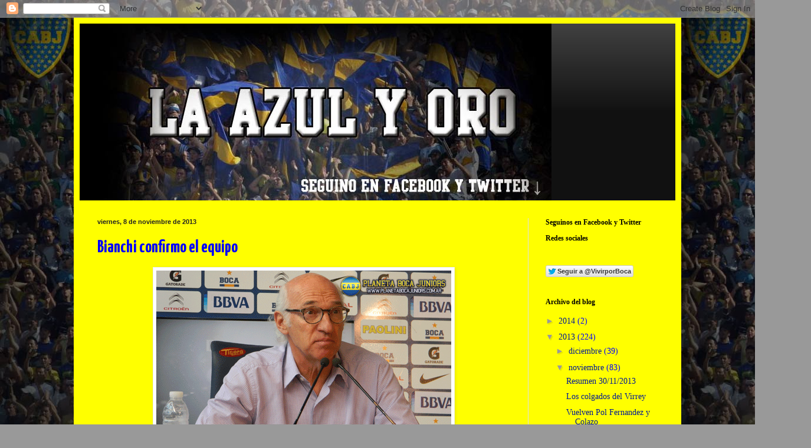

--- FILE ---
content_type: text/html; charset=UTF-8
request_url: http://elamorporlaazulyoro.blogspot.com/2013/11/bianchi-confirmo-el-equipo.html
body_size: 15701
content:
<!DOCTYPE html>
<html class='v2' dir='ltr' xmlns='http://www.w3.org/1999/xhtml' xmlns:b='http://www.google.com/2005/gml/b' xmlns:data='http://www.google.com/2005/gml/data' xmlns:expr='http://www.google.com/2005/gml/expr'>
<head>
<link href='https://www.blogger.com/static/v1/widgets/335934321-css_bundle_v2.css' rel='stylesheet' type='text/css'/>
<meta content='ygGWpafdmn2Ah5lTTu9RneZR_HhMvF_wAGNRP9OR6eo' name='google-site-verification'/>
<meta content='width=1100' name='viewport'/>
<meta content='text/html; charset=UTF-8' http-equiv='Content-Type'/>
<meta content='blogger' name='generator'/>
<link href='http://elamorporlaazulyoro.blogspot.com/favicon.ico' rel='icon' type='image/x-icon'/>
<link href='http://elamorporlaazulyoro.blogspot.com/2013/11/bianchi-confirmo-el-equipo.html' rel='canonical'/>
<link rel="alternate" type="application/atom+xml" title="Mundo Boca - Atom" href="http://elamorporlaazulyoro.blogspot.com/feeds/posts/default" />
<link rel="alternate" type="application/rss+xml" title="Mundo Boca - RSS" href="http://elamorporlaazulyoro.blogspot.com/feeds/posts/default?alt=rss" />
<link rel="service.post" type="application/atom+xml" title="Mundo Boca - Atom" href="https://www.blogger.com/feeds/3116164344544202955/posts/default" />

<link rel="alternate" type="application/atom+xml" title="Mundo Boca - Atom" href="http://elamorporlaazulyoro.blogspot.com/feeds/5752699857871644358/comments/default" />
<!--Can't find substitution for tag [blog.ieCssRetrofitLinks]-->
<link href='https://blogger.googleusercontent.com/img/b/R29vZ2xl/AVvXsEje51XYjXJH3-cjkLuXZajdzp9sXrIesv5uMlPnHPrB9mbQa7RhOpwG7OeQCc4zSuiVeULmBrNmQd30ulDqTr1IMzxAIt6GTMJC2yOdblZSi6EcvxdbhFEdPbpfpuEMxqunqTZe3IoW7Etn/s640/bianchi-confe.gif' rel='image_src'/>
<meta content='http://elamorporlaazulyoro.blogspot.com/2013/11/bianchi-confirmo-el-equipo.html' property='og:url'/>
<meta content='Bianchi confirmo el equipo' property='og:title'/>
<meta content='  El entrenador confirmó los once titulares que recibirán a Tigre y aseguró que están obligados a ganar: “Tenemos que sumar tres puntos y de...' property='og:description'/>
<meta content='https://blogger.googleusercontent.com/img/b/R29vZ2xl/AVvXsEje51XYjXJH3-cjkLuXZajdzp9sXrIesv5uMlPnHPrB9mbQa7RhOpwG7OeQCc4zSuiVeULmBrNmQd30ulDqTr1IMzxAIt6GTMJC2yOdblZSi6EcvxdbhFEdPbpfpuEMxqunqTZe3IoW7Etn/w1200-h630-p-k-no-nu/bianchi-confe.gif' property='og:image'/>
<title>Mundo Boca: Bianchi confirmo el equipo</title>
<style type='text/css'>@font-face{font-family:'Yanone Kaffeesatz';font-style:normal;font-weight:700;font-display:swap;src:url(//fonts.gstatic.com/s/yanonekaffeesatz/v32/3y9I6aknfjLm_3lMKjiMgmUUYBs04aUXNxt9gW2LIftoEdKZemGKKHD0VTtItvI.woff2)format('woff2');unicode-range:U+0460-052F,U+1C80-1C8A,U+20B4,U+2DE0-2DFF,U+A640-A69F,U+FE2E-FE2F;}@font-face{font-family:'Yanone Kaffeesatz';font-style:normal;font-weight:700;font-display:swap;src:url(//fonts.gstatic.com/s/yanonekaffeesatz/v32/3y9I6aknfjLm_3lMKjiMgmUUYBs04aUXNxt9gW2LIftoEdKZc2GKKHD0VTtItvI.woff2)format('woff2');unicode-range:U+0301,U+0400-045F,U+0490-0491,U+04B0-04B1,U+2116;}@font-face{font-family:'Yanone Kaffeesatz';font-style:normal;font-weight:700;font-display:swap;src:url(//fonts.gstatic.com/s/yanonekaffeesatz/v32/3y9I6aknfjLm_3lMKjiMgmUUYBs04aUXNxt9gW2LIftoEdKZC2GKKHD0VTtItvI.woff2)format('woff2');unicode-range:U+0302-0303,U+0305,U+0307-0308,U+0310,U+0312,U+0315,U+031A,U+0326-0327,U+032C,U+032F-0330,U+0332-0333,U+0338,U+033A,U+0346,U+034D,U+0391-03A1,U+03A3-03A9,U+03B1-03C9,U+03D1,U+03D5-03D6,U+03F0-03F1,U+03F4-03F5,U+2016-2017,U+2034-2038,U+203C,U+2040,U+2043,U+2047,U+2050,U+2057,U+205F,U+2070-2071,U+2074-208E,U+2090-209C,U+20D0-20DC,U+20E1,U+20E5-20EF,U+2100-2112,U+2114-2115,U+2117-2121,U+2123-214F,U+2190,U+2192,U+2194-21AE,U+21B0-21E5,U+21F1-21F2,U+21F4-2211,U+2213-2214,U+2216-22FF,U+2308-230B,U+2310,U+2319,U+231C-2321,U+2336-237A,U+237C,U+2395,U+239B-23B7,U+23D0,U+23DC-23E1,U+2474-2475,U+25AF,U+25B3,U+25B7,U+25BD,U+25C1,U+25CA,U+25CC,U+25FB,U+266D-266F,U+27C0-27FF,U+2900-2AFF,U+2B0E-2B11,U+2B30-2B4C,U+2BFE,U+3030,U+FF5B,U+FF5D,U+1D400-1D7FF,U+1EE00-1EEFF;}@font-face{font-family:'Yanone Kaffeesatz';font-style:normal;font-weight:700;font-display:swap;src:url(//fonts.gstatic.com/s/yanonekaffeesatz/v32/3y9I6aknfjLm_3lMKjiMgmUUYBs04aUXNxt9gW2LIftoEdKZGWGKKHD0VTtItvI.woff2)format('woff2');unicode-range:U+0001-000C,U+000E-001F,U+007F-009F,U+20DD-20E0,U+20E2-20E4,U+2150-218F,U+2190,U+2192,U+2194-2199,U+21AF,U+21E6-21F0,U+21F3,U+2218-2219,U+2299,U+22C4-22C6,U+2300-243F,U+2440-244A,U+2460-24FF,U+25A0-27BF,U+2800-28FF,U+2921-2922,U+2981,U+29BF,U+29EB,U+2B00-2BFF,U+4DC0-4DFF,U+FFF9-FFFB,U+10140-1018E,U+10190-1019C,U+101A0,U+101D0-101FD,U+102E0-102FB,U+10E60-10E7E,U+1D2C0-1D2D3,U+1D2E0-1D37F,U+1F000-1F0FF,U+1F100-1F1AD,U+1F1E6-1F1FF,U+1F30D-1F30F,U+1F315,U+1F31C,U+1F31E,U+1F320-1F32C,U+1F336,U+1F378,U+1F37D,U+1F382,U+1F393-1F39F,U+1F3A7-1F3A8,U+1F3AC-1F3AF,U+1F3C2,U+1F3C4-1F3C6,U+1F3CA-1F3CE,U+1F3D4-1F3E0,U+1F3ED,U+1F3F1-1F3F3,U+1F3F5-1F3F7,U+1F408,U+1F415,U+1F41F,U+1F426,U+1F43F,U+1F441-1F442,U+1F444,U+1F446-1F449,U+1F44C-1F44E,U+1F453,U+1F46A,U+1F47D,U+1F4A3,U+1F4B0,U+1F4B3,U+1F4B9,U+1F4BB,U+1F4BF,U+1F4C8-1F4CB,U+1F4D6,U+1F4DA,U+1F4DF,U+1F4E3-1F4E6,U+1F4EA-1F4ED,U+1F4F7,U+1F4F9-1F4FB,U+1F4FD-1F4FE,U+1F503,U+1F507-1F50B,U+1F50D,U+1F512-1F513,U+1F53E-1F54A,U+1F54F-1F5FA,U+1F610,U+1F650-1F67F,U+1F687,U+1F68D,U+1F691,U+1F694,U+1F698,U+1F6AD,U+1F6B2,U+1F6B9-1F6BA,U+1F6BC,U+1F6C6-1F6CF,U+1F6D3-1F6D7,U+1F6E0-1F6EA,U+1F6F0-1F6F3,U+1F6F7-1F6FC,U+1F700-1F7FF,U+1F800-1F80B,U+1F810-1F847,U+1F850-1F859,U+1F860-1F887,U+1F890-1F8AD,U+1F8B0-1F8BB,U+1F8C0-1F8C1,U+1F900-1F90B,U+1F93B,U+1F946,U+1F984,U+1F996,U+1F9E9,U+1FA00-1FA6F,U+1FA70-1FA7C,U+1FA80-1FA89,U+1FA8F-1FAC6,U+1FACE-1FADC,U+1FADF-1FAE9,U+1FAF0-1FAF8,U+1FB00-1FBFF;}@font-face{font-family:'Yanone Kaffeesatz';font-style:normal;font-weight:700;font-display:swap;src:url(//fonts.gstatic.com/s/yanonekaffeesatz/v32/3y9I6aknfjLm_3lMKjiMgmUUYBs04aUXNxt9gW2LIftoEdKZeGGKKHD0VTtItvI.woff2)format('woff2');unicode-range:U+0102-0103,U+0110-0111,U+0128-0129,U+0168-0169,U+01A0-01A1,U+01AF-01B0,U+0300-0301,U+0303-0304,U+0308-0309,U+0323,U+0329,U+1EA0-1EF9,U+20AB;}@font-face{font-family:'Yanone Kaffeesatz';font-style:normal;font-weight:700;font-display:swap;src:url(//fonts.gstatic.com/s/yanonekaffeesatz/v32/3y9I6aknfjLm_3lMKjiMgmUUYBs04aUXNxt9gW2LIftoEdKZeWGKKHD0VTtItvI.woff2)format('woff2');unicode-range:U+0100-02BA,U+02BD-02C5,U+02C7-02CC,U+02CE-02D7,U+02DD-02FF,U+0304,U+0308,U+0329,U+1D00-1DBF,U+1E00-1E9F,U+1EF2-1EFF,U+2020,U+20A0-20AB,U+20AD-20C0,U+2113,U+2C60-2C7F,U+A720-A7FF;}@font-face{font-family:'Yanone Kaffeesatz';font-style:normal;font-weight:700;font-display:swap;src:url(//fonts.gstatic.com/s/yanonekaffeesatz/v32/3y9I6aknfjLm_3lMKjiMgmUUYBs04aUXNxt9gW2LIftoEdKZd2GKKHD0VTtI.woff2)format('woff2');unicode-range:U+0000-00FF,U+0131,U+0152-0153,U+02BB-02BC,U+02C6,U+02DA,U+02DC,U+0304,U+0308,U+0329,U+2000-206F,U+20AC,U+2122,U+2191,U+2193,U+2212,U+2215,U+FEFF,U+FFFD;}</style>
<style id='page-skin-1' type='text/css'><!--
/*
-----------------------------------------------
Blogger Template Style
Name:     Simple
Designer: Blogger
URL:      www.blogger.com
----------------------------------------------- */
/* Content
----------------------------------------------- */
body {
font: normal normal 14px Georgia, Utopia, 'Palatino Linotype', Palatino, serif;
color: #0000ff;
background: #999999 url(http://3.bp.blogspot.com/-9Tl-dEs9JCM/UqjZlQlrv8I/AAAAAAAAAvo/esILTuzHOnY/s0/Banderas%2B12.jpg) repeat scroll top left;
padding: 0 40px 40px 40px;
}
html body .region-inner {
min-width: 0;
max-width: 100%;
width: auto;
}
h2 {
font-size: 22px;
}
a:link {
text-decoration:none;
color: #001999;
}
a:visited {
text-decoration:none;
color: #888888;
}
a:hover {
text-decoration:underline;
color: #0066ff;
}
.body-fauxcolumn-outer .fauxcolumn-inner {
background: transparent none repeat scroll top left;
_background-image: none;
}
.body-fauxcolumn-outer .cap-top {
position: absolute;
z-index: 1;
height: 400px;
width: 100%;
}
.body-fauxcolumn-outer .cap-top .cap-left {
width: 100%;
background: transparent none repeat-x scroll top left;
_background-image: none;
}
.content-outer {
-moz-box-shadow: 0 0 40px rgba(0, 0, 0, .15);
-webkit-box-shadow: 0 0 5px rgba(0, 0, 0, .15);
-goog-ms-box-shadow: 0 0 10px #333333;
box-shadow: 0 0 40px rgba(0, 0, 0, .15);
margin-bottom: 1px;
}
.content-inner {
padding: 10px 10px;
}
.content-inner {
background-color: #ffff00;
}
/* Header
----------------------------------------------- */
.header-outer {
background: #111111 url(//www.blogblog.com/1kt/simple/gradients_light.png) repeat-x scroll 0 -400px;
_background-image: none;
}
.Header h1 {
font: normal normal 48px Georgia, Utopia, 'Palatino Linotype', Palatino, serif;
color: #ffff00;
text-shadow: 1px 2px 3px rgba(0, 0, 0, .2);
}
.Header h1 a {
color: #ffff00;
}
.Header .description {
font-size: 140%;
color: #ffffff;
}
.header-inner .Header .titlewrapper {
padding: 22px 30px;
}
.header-inner .Header .descriptionwrapper {
padding: 0 30px;
}
/* Tabs
----------------------------------------------- */
.tabs-inner .section:first-child {
border-top: 0 solid #ddddee;
}
.tabs-inner .section:first-child ul {
margin-top: -0;
border-top: 0 solid #ddddee;
border-left: 0 solid #ddddee;
border-right: 0 solid #ddddee;
}
.tabs-inner .widget ul {
background: #f0eeff none repeat-x scroll 0 -800px;
_background-image: none;
border-bottom: 1px solid #ddddee;
margin-top: 0;
margin-left: -30px;
margin-right: -30px;
}
.tabs-inner .widget li a {
display: inline-block;
padding: .6em 1em;
font: normal normal 16px Impact, sans-serif;
color: #777799;
border-left: 1px solid #ffff00;
border-right: 1px solid #ddddee;
}
.tabs-inner .widget li:first-child a {
border-left: none;
}
.tabs-inner .widget li.selected a, .tabs-inner .widget li a:hover {
color: #000000;
background-color: #f0eeff;
text-decoration: none;
}
/* Columns
----------------------------------------------- */
.main-outer {
border-top: 0 solid #ddddee;
}
.fauxcolumn-left-outer .fauxcolumn-inner {
border-right: 1px solid #ddddee;
}
.fauxcolumn-right-outer .fauxcolumn-inner {
border-left: 1px solid #ddddee;
}
/* Headings
----------------------------------------------- */
div.widget > h2,
div.widget h2.title {
margin: 0 0 1em 0;
font: normal bold 12px Georgia, Utopia, 'Palatino Linotype', Palatino, serif;
color: #000000;
}
/* Widgets
----------------------------------------------- */
.widget .zippy {
color: #999999;
text-shadow: 2px 2px 1px rgba(0, 0, 0, .1);
}
.widget .popular-posts ul {
list-style: none;
}
/* Posts
----------------------------------------------- */
h2.date-header {
font: normal bold 11px Arial, Tahoma, Helvetica, FreeSans, sans-serif;
}
.date-header span {
background-color: transparent;
color: #222222;
padding: inherit;
letter-spacing: inherit;
margin: inherit;
}
.main-inner {
padding-top: 30px;
padding-bottom: 30px;
}
.main-inner .column-center-inner {
padding: 0 15px;
}
.main-inner .column-center-inner .section {
margin: 0 15px;
}
.post {
margin: 0 0 25px 0;
}
h3.post-title, .comments h4 {
font: normal bold 30px Yanone Kaffeesatz;
margin: .75em 0 0;
}
.post-body {
font-size: 110%;
line-height: 1.4;
position: relative;
}
.post-body img, .post-body .tr-caption-container, .Profile img, .Image img,
.BlogList .item-thumbnail img {
padding: 2px;
background: #ffffff;
border: 1px solid #eeeeee;
-moz-box-shadow: 1px 1px 5px rgba(0, 0, 0, .1);
-webkit-box-shadow: 1px 1px 5px rgba(0, 0, 0, .1);
box-shadow: 1px 1px 5px rgba(0, 0, 0, .1);
}
.post-body img, .post-body .tr-caption-container {
padding: 5px;
}
.post-body .tr-caption-container {
color: #222222;
}
.post-body .tr-caption-container img {
padding: 0;
background: transparent;
border: none;
-moz-box-shadow: 0 0 0 rgba(0, 0, 0, .1);
-webkit-box-shadow: 0 0 0 rgba(0, 0, 0, .1);
box-shadow: 0 0 0 rgba(0, 0, 0, .1);
}
.post-header {
margin: 0 0 1.5em;
line-height: 1.6;
font-size: 90%;
}
.post-footer {
margin: 20px -2px 0;
padding: 5px 10px;
color: #5c5566;
background-color: #e0ddee;
border-bottom: 1px solid #eeeeee;
line-height: 1.6;
font-size: 90%;
}
#comments .comment-author {
padding-top: 1.5em;
border-top: 1px solid #ddddee;
background-position: 0 1.5em;
}
#comments .comment-author:first-child {
padding-top: 0;
border-top: none;
}
.avatar-image-container {
margin: .2em 0 0;
}
#comments .avatar-image-container img {
border: 1px solid #eeeeee;
}
/* Comments
----------------------------------------------- */
.comments .comments-content .icon.blog-author {
background-repeat: no-repeat;
background-image: url([data-uri]);
}
.comments .comments-content .loadmore a {
border-top: 1px solid #999999;
border-bottom: 1px solid #999999;
}
.comments .comment-thread.inline-thread {
background-color: #e0ddee;
}
.comments .continue {
border-top: 2px solid #999999;
}
/* Accents
---------------------------------------------- */
.section-columns td.columns-cell {
border-left: 1px solid #ddddee;
}
.blog-pager {
background: transparent none no-repeat scroll top center;
}
.blog-pager-older-link, .home-link,
.blog-pager-newer-link {
background-color: #ffff00;
padding: 5px;
}
.footer-outer {
border-top: 0 dashed #bbbbbb;
}
/* Mobile
----------------------------------------------- */
body.mobile  {
background-size: auto;
}
.mobile .body-fauxcolumn-outer {
background: transparent none repeat scroll top left;
}
.mobile .body-fauxcolumn-outer .cap-top {
background-size: 100% auto;
}
.mobile .content-outer {
-webkit-box-shadow: 0 0 3px rgba(0, 0, 0, .15);
box-shadow: 0 0 3px rgba(0, 0, 0, .15);
}
.mobile .tabs-inner .widget ul {
margin-left: 0;
margin-right: 0;
}
.mobile .post {
margin: 0;
}
.mobile .main-inner .column-center-inner .section {
margin: 0;
}
.mobile .date-header span {
padding: 0.1em 10px;
margin: 0 -10px;
}
.mobile h3.post-title {
margin: 0;
}
.mobile .blog-pager {
background: transparent none no-repeat scroll top center;
}
.mobile .footer-outer {
border-top: none;
}
.mobile .main-inner, .mobile .footer-inner {
background-color: #ffff00;
}
.mobile-index-contents {
color: #0000ff;
}
.mobile-link-button {
background-color: #001999;
}
.mobile-link-button a:link, .mobile-link-button a:visited {
color: #ffffff;
}
.mobile .tabs-inner .section:first-child {
border-top: none;
}
.mobile .tabs-inner .PageList .widget-content {
background-color: #f0eeff;
color: #000000;
border-top: 1px solid #ddddee;
border-bottom: 1px solid #ddddee;
}
.mobile .tabs-inner .PageList .widget-content .pagelist-arrow {
border-left: 1px solid #ddddee;
}

--></style>
<style id='template-skin-1' type='text/css'><!--
body {
min-width: 1030px;
}
.content-outer, .content-fauxcolumn-outer, .region-inner {
min-width: 1030px;
max-width: 1030px;
_width: 1030px;
}
.main-inner .columns {
padding-left: 0px;
padding-right: 250px;
}
.main-inner .fauxcolumn-center-outer {
left: 0px;
right: 250px;
/* IE6 does not respect left and right together */
_width: expression(this.parentNode.offsetWidth -
parseInt("0px") -
parseInt("250px") + 'px');
}
.main-inner .fauxcolumn-left-outer {
width: 0px;
}
.main-inner .fauxcolumn-right-outer {
width: 250px;
}
.main-inner .column-left-outer {
width: 0px;
right: 100%;
margin-left: -0px;
}
.main-inner .column-right-outer {
width: 250px;
margin-right: -250px;
}
#layout {
min-width: 0;
}
#layout .content-outer {
min-width: 0;
width: 800px;
}
#layout .region-inner {
min-width: 0;
width: auto;
}
--></style>
<link href='https://www.blogger.com/dyn-css/authorization.css?targetBlogID=3116164344544202955&amp;zx=a35786cc-7ef3-40ab-8a0e-e280d8b06e09' media='none' onload='if(media!=&#39;all&#39;)media=&#39;all&#39;' rel='stylesheet'/><noscript><link href='https://www.blogger.com/dyn-css/authorization.css?targetBlogID=3116164344544202955&amp;zx=a35786cc-7ef3-40ab-8a0e-e280d8b06e09' rel='stylesheet'/></noscript>
<meta name='google-adsense-platform-account' content='ca-host-pub-1556223355139109'/>
<meta name='google-adsense-platform-domain' content='blogspot.com'/>

</head>
<body class='loading variant-literate'>
<div class='navbar section' id='navbar' name='Barra de navegación'><div class='widget Navbar' data-version='1' id='Navbar1'><script type="text/javascript">
    function setAttributeOnload(object, attribute, val) {
      if(window.addEventListener) {
        window.addEventListener('load',
          function(){ object[attribute] = val; }, false);
      } else {
        window.attachEvent('onload', function(){ object[attribute] = val; });
      }
    }
  </script>
<div id="navbar-iframe-container"></div>
<script type="text/javascript" src="https://apis.google.com/js/platform.js"></script>
<script type="text/javascript">
      gapi.load("gapi.iframes:gapi.iframes.style.bubble", function() {
        if (gapi.iframes && gapi.iframes.getContext) {
          gapi.iframes.getContext().openChild({
              url: 'https://www.blogger.com/navbar/3116164344544202955?po\x3d5752699857871644358\x26origin\x3dhttp://elamorporlaazulyoro.blogspot.com',
              where: document.getElementById("navbar-iframe-container"),
              id: "navbar-iframe"
          });
        }
      });
    </script><script type="text/javascript">
(function() {
var script = document.createElement('script');
script.type = 'text/javascript';
script.src = '//pagead2.googlesyndication.com/pagead/js/google_top_exp.js';
var head = document.getElementsByTagName('head')[0];
if (head) {
head.appendChild(script);
}})();
</script>
</div></div>
<div class='body-fauxcolumns'>
<div class='fauxcolumn-outer body-fauxcolumn-outer'>
<div class='cap-top'>
<div class='cap-left'></div>
<div class='cap-right'></div>
</div>
<div class='fauxborder-left'>
<div class='fauxborder-right'></div>
<div class='fauxcolumn-inner'>
</div>
</div>
<div class='cap-bottom'>
<div class='cap-left'></div>
<div class='cap-right'></div>
</div>
</div>
</div>
<div class='content'>
<div class='content-fauxcolumns'>
<div class='fauxcolumn-outer content-fauxcolumn-outer'>
<div class='cap-top'>
<div class='cap-left'></div>
<div class='cap-right'></div>
</div>
<div class='fauxborder-left'>
<div class='fauxborder-right'></div>
<div class='fauxcolumn-inner'>
</div>
</div>
<div class='cap-bottom'>
<div class='cap-left'></div>
<div class='cap-right'></div>
</div>
</div>
</div>
<div class='content-outer'>
<div class='content-cap-top cap-top'>
<div class='cap-left'></div>
<div class='cap-right'></div>
</div>
<div class='fauxborder-left content-fauxborder-left'>
<div class='fauxborder-right content-fauxborder-right'></div>
<div class='content-inner'>
<header>
<div class='header-outer'>
<div class='header-cap-top cap-top'>
<div class='cap-left'></div>
<div class='cap-right'></div>
</div>
<div class='fauxborder-left header-fauxborder-left'>
<div class='fauxborder-right header-fauxborder-right'></div>
<div class='region-inner header-inner'>
<div class='header section' id='header' name='Cabecera'><div class='widget Header' data-version='1' id='Header1'>
<div id='header-inner'>
<a href='http://elamorporlaazulyoro.blogspot.com/' style='display: block'>
<img alt='Mundo Boca' height='300px; ' id='Header1_headerimg' src='https://blogger.googleusercontent.com/img/b/R29vZ2xl/AVvXsEhoM0iJXp6PUEdo2ADl-sVH4JEmPKInjU7vk2JE8EmU-yVgl_Qkpfy2oxh7_lqDYkw9vF6vKuP95XxPso1Vbb34MnH5M3lNN5-WsMXlD3yTAaV0EwAS4hS0EYm-iMdJPKbEtOfUAeCrqFos/s1600/la+azul+y+oo%25C2%25BFro+net.jpg' style='display: block' width='800px; '/>
</a>
</div>
</div></div>
</div>
</div>
<div class='header-cap-bottom cap-bottom'>
<div class='cap-left'></div>
<div class='cap-right'></div>
</div>
</div>
</header>
<div class='tabs-outer'>
<div class='tabs-cap-top cap-top'>
<div class='cap-left'></div>
<div class='cap-right'></div>
</div>
<div class='fauxborder-left tabs-fauxborder-left'>
<div class='fauxborder-right tabs-fauxborder-right'></div>
<div class='region-inner tabs-inner'>
<div class='tabs no-items section' id='crosscol' name='Multicolumnas'>
</div>
<div class='tabs no-items section' id='crosscol-overflow' name='Cross-Column 2'></div>
</div>
</div>
<div class='tabs-cap-bottom cap-bottom'>
<div class='cap-left'></div>
<div class='cap-right'></div>
</div>
</div>
<div class='main-outer'>
<div class='main-cap-top cap-top'>
<div class='cap-left'></div>
<div class='cap-right'></div>
</div>
<div class='fauxborder-left main-fauxborder-left'>
<div class='fauxborder-right main-fauxborder-right'></div>
<div class='region-inner main-inner'>
<div class='columns fauxcolumns'>
<div class='fauxcolumn-outer fauxcolumn-center-outer'>
<div class='cap-top'>
<div class='cap-left'></div>
<div class='cap-right'></div>
</div>
<div class='fauxborder-left'>
<div class='fauxborder-right'></div>
<div class='fauxcolumn-inner'>
</div>
</div>
<div class='cap-bottom'>
<div class='cap-left'></div>
<div class='cap-right'></div>
</div>
</div>
<div class='fauxcolumn-outer fauxcolumn-left-outer'>
<div class='cap-top'>
<div class='cap-left'></div>
<div class='cap-right'></div>
</div>
<div class='fauxborder-left'>
<div class='fauxborder-right'></div>
<div class='fauxcolumn-inner'>
</div>
</div>
<div class='cap-bottom'>
<div class='cap-left'></div>
<div class='cap-right'></div>
</div>
</div>
<div class='fauxcolumn-outer fauxcolumn-right-outer'>
<div class='cap-top'>
<div class='cap-left'></div>
<div class='cap-right'></div>
</div>
<div class='fauxborder-left'>
<div class='fauxborder-right'></div>
<div class='fauxcolumn-inner'>
</div>
</div>
<div class='cap-bottom'>
<div class='cap-left'></div>
<div class='cap-right'></div>
</div>
</div>
<!-- corrects IE6 width calculation -->
<div class='columns-inner'>
<div class='column-center-outer'>
<div class='column-center-inner'>
<div class='main section' id='main' name='Principal'><div class='widget Blog' data-version='1' id='Blog1'>
<div class='blog-posts hfeed'>

          <div class="date-outer">
        
<h2 class='date-header'><span>viernes, 8 de noviembre de 2013</span></h2>

          <div class="date-posts">
        
<div class='post-outer'>
<div class='post hentry' itemprop='blogPost' itemscope='itemscope' itemtype='http://schema.org/BlogPosting'>
<meta content='https://blogger.googleusercontent.com/img/b/R29vZ2xl/AVvXsEje51XYjXJH3-cjkLuXZajdzp9sXrIesv5uMlPnHPrB9mbQa7RhOpwG7OeQCc4zSuiVeULmBrNmQd30ulDqTr1IMzxAIt6GTMJC2yOdblZSi6EcvxdbhFEdPbpfpuEMxqunqTZe3IoW7Etn/s640/bianchi-confe.gif' itemprop='image_url'/>
<meta content='3116164344544202955' itemprop='blogId'/>
<meta content='5752699857871644358' itemprop='postId'/>
<a name='5752699857871644358'></a>
<h3 class='post-title entry-title' itemprop='name'>
Bianchi confirmo el equipo
</h3>
<div class='post-header'>
<div class='post-header-line-1'></div>
</div>
<div class='post-body entry-content' id='post-body-5752699857871644358' itemprop='description articleBody'>
<div class="separator" style="clear: both; text-align: center;"><a href="https://blogger.googleusercontent.com/img/b/R29vZ2xl/AVvXsEje51XYjXJH3-cjkLuXZajdzp9sXrIesv5uMlPnHPrB9mbQa7RhOpwG7OeQCc4zSuiVeULmBrNmQd30ulDqTr1IMzxAIt6GTMJC2yOdblZSi6EcvxdbhFEdPbpfpuEMxqunqTZe3IoW7Etn/s1600/bianchi-confe.gif" imageanchor="1" style="margin-left: 1em; margin-right: 1em;"><img border="0" src="https://blogger.googleusercontent.com/img/b/R29vZ2xl/AVvXsEje51XYjXJH3-cjkLuXZajdzp9sXrIesv5uMlPnHPrB9mbQa7RhOpwG7OeQCc4zSuiVeULmBrNmQd30ulDqTr1IMzxAIt6GTMJC2yOdblZSi6EcvxdbhFEdPbpfpuEMxqunqTZe3IoW7Etn/s640/bianchi-confe.gif" /></a></div><br />
<br />
El entrenador confirmó los once titulares que recibirán a Tigre y aseguró que están obligados a ganar: &#8220;Tenemos que sumar tres puntos y después ver cómo es la historia&#8221;.<br />
<br />
Luego de la práctica matutina en el Complejo Pedro Pompilio, Carlos Bianchi brindó la habitual conferencia de prensa, donde dejó en claro el equipo que enfrentará a Tigre:<br />
<br />
&#8220;El equipo es que saben ustedes, el que jugó el jueves&#8221;.<br />
Sin embargo, no dio indicios de la posición que ocupará Leandro Paredes:<br />
<br />
&#8220;Veremos en qué posición lo colocamos. No tengo por qué decir en dónde va a jugar, &#191;para qué anticipar?&#8221;.<br />
Sobre las declaraciones de Daniel Angelici, dijo:<br />
<br />
&#8220;Tiene derecho a decir lo que quiera. Uno sabe muy bien que puede salir segundo en el campeonato&#8221;.<br />
En cuanto a lo futbolístico, Bianchi sostuvo que Boca tuvo un nivel irregular, al igual que la mayoría de los equipos del campeonato:<br />
<br />
&#8220;Newell&#8217;s fue el equipo con más regularidad. El resto tuvimos altibajos y estamos en un nivel bastante parejo. Tendríamos que tener una mejor actuación, pero al no repetir la formación se hace complicado&#8221;.<br />
Con respecto a lo que viene, sostuvo:<br />
<br />
&#8220;Tenemos que sumar tres puntos ante Tigre, por eso pienso en el partido el domingo. No hay que quemar etapas, después veremos cómo sigue la historia&#8221;.<br />
Por último, el DT se refirió a las constantes lesiones y dejó abierta la posibilidad de incorporar un lateral en el próximo mercado de pases:<br />
<br />
&#8220;En el 2000 tuvimos 15, 20 lesionados y ganamos todo. Los lesionados llegan y uno no sabe por qué. Si supiéramos, preveríamos las lesiones&#8221;.<br />
&#8220;Lo que menos pensaba era que Marín iba a tener una lesión de la naturaleza que tuvo. También pensé que Aguirre iba a dar mucho más. No descartamos traer un lateral en el futuro&#8221;.
<div style='clear: both;'></div>
</div>
<div class='post-footer'>
<div class='post-footer-line post-footer-line-1'><span class='post-author vcard'>
Publicado por
<span class='fn' itemprop='author' itemscope='itemscope' itemtype='http://schema.org/Person'>
<meta content='https://www.blogger.com/profile/00641674746398202908' itemprop='url'/>
<a class='g-profile' href='https://www.blogger.com/profile/00641674746398202908' rel='author' title='author profile'>
<span itemprop='name'>Ulises Chaparro</span>
</a>
</span>
</span>
<span class='post-timestamp'>
en
<meta content='http://elamorporlaazulyoro.blogspot.com/2013/11/bianchi-confirmo-el-equipo.html' itemprop='url'/>
<a class='timestamp-link' href='http://elamorporlaazulyoro.blogspot.com/2013/11/bianchi-confirmo-el-equipo.html' rel='bookmark' title='permanent link'><abbr class='published' itemprop='datePublished' title='2013-11-08T16:01:00-03:00'>16:01</abbr></a>
</span>
<span class='post-comment-link'>
</span>
<span class='post-icons'>
<span class='item-control blog-admin pid-590432885'>
<a href='https://www.blogger.com/post-edit.g?blogID=3116164344544202955&postID=5752699857871644358&from=pencil' title='Editar entrada'>
<img alt='' class='icon-action' height='18' src='https://resources.blogblog.com/img/icon18_edit_allbkg.gif' width='18'/>
</a>
</span>
</span>
<div class='post-share-buttons goog-inline-block'>
<a class='goog-inline-block share-button sb-email' href='https://www.blogger.com/share-post.g?blogID=3116164344544202955&postID=5752699857871644358&target=email' target='_blank' title='Enviar por correo electrónico'><span class='share-button-link-text'>Enviar por correo electrónico</span></a><a class='goog-inline-block share-button sb-blog' href='https://www.blogger.com/share-post.g?blogID=3116164344544202955&postID=5752699857871644358&target=blog' onclick='window.open(this.href, "_blank", "height=270,width=475"); return false;' target='_blank' title='Escribe un blog'><span class='share-button-link-text'>Escribe un blog</span></a><a class='goog-inline-block share-button sb-twitter' href='https://www.blogger.com/share-post.g?blogID=3116164344544202955&postID=5752699857871644358&target=twitter' target='_blank' title='Compartir en X'><span class='share-button-link-text'>Compartir en X</span></a><a class='goog-inline-block share-button sb-facebook' href='https://www.blogger.com/share-post.g?blogID=3116164344544202955&postID=5752699857871644358&target=facebook' onclick='window.open(this.href, "_blank", "height=430,width=640"); return false;' target='_blank' title='Compartir con Facebook'><span class='share-button-link-text'>Compartir con Facebook</span></a><a class='goog-inline-block share-button sb-pinterest' href='https://www.blogger.com/share-post.g?blogID=3116164344544202955&postID=5752699857871644358&target=pinterest' target='_blank' title='Compartir en Pinterest'><span class='share-button-link-text'>Compartir en Pinterest</span></a>
</div>
</div>
<div class='post-footer-line post-footer-line-2'><span class='post-labels'>
</span>
</div>
<div class='post-footer-line post-footer-line-3'><span class='post-location'>
</span>
</div>
</div>
</div>
<div class='comments' id='comments'>
<a name='comments'></a>
<h4>No hay comentarios:</h4>
<div id='Blog1_comments-block-wrapper'>
<dl class='avatar-comment-indent' id='comments-block'>
</dl>
</div>
<p class='comment-footer'>
<div class='comment-form'>
<a name='comment-form'></a>
<h4 id='comment-post-message'>Publicar un comentario</h4>
<p>
</p>
<a href='https://www.blogger.com/comment/frame/3116164344544202955?po=5752699857871644358&hl=es&saa=85391&origin=http://elamorporlaazulyoro.blogspot.com' id='comment-editor-src'></a>
<iframe allowtransparency='true' class='blogger-iframe-colorize blogger-comment-from-post' frameborder='0' height='410px' id='comment-editor' name='comment-editor' src='' width='100%'></iframe>
<script src='https://www.blogger.com/static/v1/jsbin/2830521187-comment_from_post_iframe.js' type='text/javascript'></script>
<script type='text/javascript'>
      BLOG_CMT_createIframe('https://www.blogger.com/rpc_relay.html');
    </script>
</div>
</p>
</div>
</div>

        </div></div>
      
</div>
<div class='blog-pager' id='blog-pager'>
<span id='blog-pager-newer-link'>
<a class='blog-pager-newer-link' href='http://elamorporlaazulyoro.blogspot.com/2013/11/feliz-cumple-leon.html' id='Blog1_blog-pager-newer-link' title='Entrada más reciente'>Entrada más reciente</a>
</span>
<span id='blog-pager-older-link'>
<a class='blog-pager-older-link' href='http://elamorporlaazulyoro.blogspot.com/2013/11/concentrados-ante-tigre.html' id='Blog1_blog-pager-older-link' title='Entrada antigua'>Entrada antigua</a>
</span>
<a class='home-link' href='http://elamorporlaazulyoro.blogspot.com/'>Inicio</a>
</div>
<div class='clear'></div>
<div class='post-feeds'>
<div class='feed-links'>
Suscribirse a:
<a class='feed-link' href='http://elamorporlaazulyoro.blogspot.com/feeds/5752699857871644358/comments/default' target='_blank' type='application/atom+xml'>Enviar comentarios (Atom)</a>
</div>
</div>
</div></div>
</div>
</div>
<div class='column-left-outer'>
<div class='column-left-inner'>
<aside>
</aside>
</div>
</div>
<div class='column-right-outer'>
<div class='column-right-inner'>
<aside>
<div class='sidebar section' id='sidebar-right-1'><div class='widget HTML' data-version='1' id='HTML6'>
<h2 class='title'>Seguinos en Facebook y Twitter</h2>
<div class='widget-content'>
<div class="widget HTML" id="HTML1">
<h2 class="title">Redes sociales</h2>
<div class="widget-content">
<iframe src="//www.facebook.com/plugins/follow.php?href=https%3A%2F%2Fwww.facebook.com%2Fadministrador.xeneize&amp;width=450&amp;height=21&amp;colorscheme=light&amp;layout=button_count&amp;show_faces=true" scrolling="no" frameborder="0" style="border:none; overflow:hidden; width:450px; height:21px;" allowtransparency="true"></iframe> <iframe id="twitter-widget-6" scrolling="no" frameborder="0" allowtransparency="true" src="http://platform.twitter.com/widgets/follow_button.1384994725.html#_=1386429315689&amp;id=twitter-widget-6&amp;lang=es&amp;screen_name=VivirporBoca&amp;show_count=false&amp;show_screen_name=true&amp;size=m" class="twitter-follow-button twitter-follow-button" title="Twitter Follow Button" data-twttr-rendered="true" style="width: 158px; height: 20px;"></iframe>
<script>!function(d,s,id){var js,fjs=d.getElementsByTagName(s)[0],p=/^http:/.test(d.location)?'http':'https';if(!d.getElementById(id)){js=d.createElement(s);js.id=id;js.src=p+'://platform.twitter.com/widgets.js';fjs.parentNode.insertBefore(js,fjs);}}(document, 'script', 'twitter-wjs');</script>
</div>
<div class="clear"></div>
<span class="widget-item-control">
<span class="item-control blog-admin">
<a class="quickedit" href="//www.blogger.com/rearrange?blogID=3122291686991875029&amp;widgetType=HTML&amp;widgetId=HTML1&amp;action=editWidget&amp;sectionId=sidebar-left-1" onclick="return _WidgetManager._PopupConfig(document.getElementById(&quot;HTML1&quot;));" target="configHTML1" title="Editar">
<img alt="" height="18" src="http://img1.blogblog.com/img/icon18_wrench_allbkg.png" width="18" />
</a>
</span>
</span>
<div class="clear"></div>
</div>
</div>
<div class='clear'></div>
</div><div class='widget BlogArchive' data-version='1' id='BlogArchive1'>
<h2>Archivo del blog</h2>
<div class='widget-content'>
<div id='ArchiveList'>
<div id='BlogArchive1_ArchiveList'>
<ul class='hierarchy'>
<li class='archivedate collapsed'>
<a class='toggle' href='javascript:void(0)'>
<span class='zippy'>

        &#9658;&#160;
      
</span>
</a>
<a class='post-count-link' href='http://elamorporlaazulyoro.blogspot.com/2014/'>
2014
</a>
<span class='post-count' dir='ltr'>(2)</span>
<ul class='hierarchy'>
<li class='archivedate collapsed'>
<a class='toggle' href='javascript:void(0)'>
<span class='zippy'>

        &#9658;&#160;
      
</span>
</a>
<a class='post-count-link' href='http://elamorporlaazulyoro.blogspot.com/2014/02/'>
febrero
</a>
<span class='post-count' dir='ltr'>(2)</span>
</li>
</ul>
</li>
</ul>
<ul class='hierarchy'>
<li class='archivedate expanded'>
<a class='toggle' href='javascript:void(0)'>
<span class='zippy toggle-open'>

        &#9660;&#160;
      
</span>
</a>
<a class='post-count-link' href='http://elamorporlaazulyoro.blogspot.com/2013/'>
2013
</a>
<span class='post-count' dir='ltr'>(224)</span>
<ul class='hierarchy'>
<li class='archivedate collapsed'>
<a class='toggle' href='javascript:void(0)'>
<span class='zippy'>

        &#9658;&#160;
      
</span>
</a>
<a class='post-count-link' href='http://elamorporlaazulyoro.blogspot.com/2013/12/'>
diciembre
</a>
<span class='post-count' dir='ltr'>(39)</span>
</li>
</ul>
<ul class='hierarchy'>
<li class='archivedate expanded'>
<a class='toggle' href='javascript:void(0)'>
<span class='zippy toggle-open'>

        &#9660;&#160;
      
</span>
</a>
<a class='post-count-link' href='http://elamorporlaazulyoro.blogspot.com/2013/11/'>
noviembre
</a>
<span class='post-count' dir='ltr'>(83)</span>
<ul class='posts'>
<li><a href='http://elamorporlaazulyoro.blogspot.com/2013/11/resumen-30112013.html'>Resumen 30/11/2013</a></li>
<li><a href='http://elamorporlaazulyoro.blogspot.com/2013/11/los-colgados-del-virrey.html'>Los colgados del Virrey</a></li>
<li><a href='http://elamorporlaazulyoro.blogspot.com/2013/11/vuelven-pol-fernandez-y-colazo.html'>Vuelven Pol Fernandez y Colazo</a></li>
<li><a href='http://elamorporlaazulyoro.blogspot.com/2013/11/mirando-al-2014.html'>Mirando al 2014</a></li>
<li><a href='http://elamorporlaazulyoro.blogspot.com/2013/11/confirmado-orion-al-mundial.html'>Confirmado Orion al Mundial</a></li>
<li><a href='http://elamorporlaazulyoro.blogspot.com/2013/11/jornada-invicta-vs-independiente-en-la.html'>Jornada invicta vs Independiente en la inferiores ...</a></li>
<li><a href='http://elamorporlaazulyoro.blogspot.com/2013/11/vuelven-los-torneos-largos.html'>Vuelven los torneos largos</a></li>
<li><a href='http://elamorporlaazulyoro.blogspot.com/2013/11/como-deshacerse-de-bianchi-y-roman.html'>Cómo deshacerse de Bianchi y Román</a></li>
<li><a href='http://elamorporlaazulyoro.blogspot.com/2013/11/con-alguna-duda-para-enfrentarse-lanus.html'>Con alguna duda para enfrentarse a Lanús</a></li>
<li><a href='http://elamorporlaazulyoro.blogspot.com/2013/11/otra-mas-y-van-57.html'>Otra mas y van 57</a></li>
<li><a href='http://elamorporlaazulyoro.blogspot.com/2013/11/riquelme-tengo-una-lesion-de-45-60-dias.html'>Riquelme: &quot;Tengo una lesión de 45 a 60 días&quot;</a></li>
<li><a href='http://elamorporlaazulyoro.blogspot.com/2013/11/hace-15-anos-bianchi-ganaba-su-primer.html'>Hace 15 años, Bianchi ganaba su primer título en Boca</a></li>
<li><a href='http://elamorporlaazulyoro.blogspot.com/2013/11/bianchi-tengo-mas-apoyo-hoy-que-cuando.html'>Bianchi: &#8220;Tengo más apoyo hoy, que cuando las cosa...</a></li>
<li><a href='http://elamorporlaazulyoro.blogspot.com/2013/11/concentrados-vs-lanus.html'>Concentrados vs Lanus</a></li>
<li><a href='http://elamorporlaazulyoro.blogspot.com/2013/11/mas-cambios-en-el-entrenamiento.html'>Mas cambios en el entrenamiento</a></li>
<li><a href='http://elamorporlaazulyoro.blogspot.com/2013/11/matellan-fundamental-para-quedar-en-la.html'>Matellán: &#8220;Fundamental para quedar en la historia&#8221;</a></li>
<li><a href='http://elamorporlaazulyoro.blogspot.com/2013/11/insaurralde-extrano-jugar-en-la.html'>Insaurralde: &#8220;Extraño jugar en La Bombonera&#8221;</a></li>
<li><a href='http://elamorporlaazulyoro.blogspot.com/2013/11/efemerides-28-de-noviembre-de-1978-y.html'>Efemerides, 28 de Noviembre de 1978 y 2000</a></li>
<li><a href='http://elamorporlaazulyoro.blogspot.com/2013/11/schiavi-si-bianchi-me-pide-jugar-seis.html'>Schiavi: &#8220;Si Bianchi me pide jugar seis meses más,...</a></li>
<li><a href='http://elamorporlaazulyoro.blogspot.com/2013/11/dia-horario-y-arbitro-confirmado-ante.html'>Dia, horario y arbitro confirmado ante Lanus</a></li>
<li><a href='http://elamorporlaazulyoro.blogspot.com/2013/11/macri-despues-de-falcioni-tendria-que.html'>Macri: &#8220;Después de Falcioni, tendría que haber com...</a></li>
<li><a href='http://elamorporlaazulyoro.blogspot.com/2013/11/gigliotti-dejamos-todo-en-cada-partido.html'>Gigliotti: &#8220;Dejamos todo en cada partido&#8221;</a></li>
<li><a href='http://elamorporlaazulyoro.blogspot.com/2013/11/un-dia-como-hoy-boca-campeon-apertura.html'>Un Dia Como Hoy:  Boca Campeón Apertura 2003</a></li>
<li><a href='http://elamorporlaazulyoro.blogspot.com/2013/11/se-reincorporo-martinez.html'>Se reincorporó Martínez</a></li>
<li><a href='http://elamorporlaazulyoro.blogspot.com/2013/11/la-boca-e-la-bombonera-un-reportage-in.html'>La Boca e la Bombonera, un reportage in undici fot...</a></li>
<li><a href='http://elamorporlaazulyoro.blogspot.com/2013/11/ledesma-si-boca-era-grande-riquelme-y.html'>Ledesma: &quot;Si Boca era grande, Riquelme y Bianchi l...</a></li>
<li><a href='http://elamorporlaazulyoro.blogspot.com/2013/11/pernia-riquelme-le-esta-faltando-el.html'>Pernía: &#8220;Riquelme le está faltando el respeto a la...</a></li>
<li><a href='http://elamorporlaazulyoro.blogspot.com/2013/11/insua-listo-para-volver.html'>Insúa, listo para volver</a></li>
<li><a href='http://elamorporlaazulyoro.blogspot.com/2013/11/posibles-pedidos-de-bianchi-para-el-2014.html'>Posibles pedidos de Bianchi para el 2014</a></li>
<li><a href='http://elamorporlaazulyoro.blogspot.com/2013/11/marin-el-entrenamiento-fue-un-velorio.html'>Marin: &quot;El entrenamiento fue un velorio&quot;</a></li>
<li><a href='http://elamorporlaazulyoro.blogspot.com/2013/11/nuevo-cambios-en-las-defensa.html'>Nuevos cambios en la defensa</a></li>
<li><a href='http://elamorporlaazulyoro.blogspot.com/2013/11/56-lesiones-de-quien-es-la-culpa.html'>56 Lesiones, &#191;De Quien es la culpa?</a></li>
<li><a href='http://elamorporlaazulyoro.blogspot.com/2013/11/un-equipo-de-campeones.html'>Un Equipo de Campeones!</a></li>
<li><a href='http://elamorporlaazulyoro.blogspot.com/2013/11/zarate-boca-esta-preparado-para-ser.html'>Zarate: &quot;Boca está preparado para ser campeon&quot;</a></li>
<li><a href='http://elamorporlaazulyoro.blogspot.com/2013/11/bianchi-previo-arsenal-nadie-de-la-afa.html'>Bianchi, previo a Arsenal: &quot;Nadie de la AFA llamo ...</a></li>
<li><a href='http://elamorporlaazulyoro.blogspot.com/2013/11/concentrados-ante-arsenal.html'>CONCENTRADOS ANTE ARSENAL</a></li>
<li><a href='http://elamorporlaazulyoro.blogspot.com/2013/11/martinez-siempre-esta-el-miedo-latente.html'>Martínez: &#8220;Siempre está el miedo latente de que se...</a></li>
<li><a href='http://elamorporlaazulyoro.blogspot.com/2013/11/por-la-gloria-o-nada-por-ulises-chaparro.html'>POR LA GLORIA O NADA , Por: Ulises Chaparro</a></li>
<li><a href='http://elamorporlaazulyoro.blogspot.com/2013/11/arbitro-definido-versus-arsenal.html'>Arbitro definido versus Arsenal</a></li>
<li><a href='http://elamorporlaazulyoro.blogspot.com/2013/11/riquelme-se-inclina-ante-la-hinchada-de.html'>Riquelme se inclina ante la hinchada de Boca</a></li>
<li><a href='http://elamorporlaazulyoro.blogspot.com/2013/11/como-ven-roman-y-paredes-juntos.html'>Como ven a Roman y a Paredes juntos</a></li>
<li><a href='http://elamorporlaazulyoro.blogspot.com/2013/11/riquelme-tiene-su-biografia.html'>Riquelme tiene su biografia</a></li>
<li><a href='http://elamorporlaazulyoro.blogspot.com/2013/11/orion-no-atajara-ante-arsenal.html'>Orion no atajara ante Arsenal</a></li>
<li><a href='http://elamorporlaazulyoro.blogspot.com/2013/11/bianchi-no-dirigi-la-seleccion-porque.html'>Bianchi: &quot;No dirigí la seleccion porque no quise&quot;</a></li>
<li><a href='http://elamorporlaazulyoro.blogspot.com/2013/11/boca-se-rie-de-riber.html'>BOCA SE RIE DE RIBER</a></li>
<li><a href='http://elamorporlaazulyoro.blogspot.com/2013/11/jose-sosa-boca.html'>Jose Sosa &#191;a Boca?</a></li>
<li><a href='http://elamorporlaazulyoro.blogspot.com/2013/11/ganate-2-plateas-para-boca-tigre.html'>Ganate 2 plateas para Boca-Tigre</a></li>
<li><a href='http://elamorporlaazulyoro.blogspot.com/2013/11/gigliotti-le-pedi-2-veces-al-chiqui.html'>Gigliotti: &quot;Le pedí 2 veces al Chiqui Perez&quot;</a></li>
<li><a href='http://elamorporlaazulyoro.blogspot.com/2013/11/historial-vs-tigre.html'>Historial vs Tigre</a></li>
<li><a href='http://elamorporlaazulyoro.blogspot.com/2013/11/riquelme-yo-juego-como-hincha.html'>Riquelme: &quot;Yo juego como Hincha&quot;</a></li>
<li><a href='http://elamorporlaazulyoro.blogspot.com/2013/11/feliz-cumple-leon.html'>Feliz Cumple LEON!</a></li>
<li><a href='http://elamorporlaazulyoro.blogspot.com/2013/11/bianchi-confirmo-el-equipo.html'>Bianchi confirmo el equipo</a></li>
<li><a href='http://elamorporlaazulyoro.blogspot.com/2013/11/concentrados-ante-tigre.html'>Concentrados ante Tigre</a></li>
<li><a href='http://elamorporlaazulyoro.blogspot.com/2013/11/feliz-cumple-titan.html'>Feliz Cumple Titan!</a></li>
<li><a href='http://elamorporlaazulyoro.blogspot.com/2013/11/boca-el-que-mas-llena-la-cancha.html'>Boca, el que mas llena la cancha</a></li>
<li><a href='http://elamorporlaazulyoro.blogspot.com/2013/11/conferencia-riquelme-0611.html'>Conferencia Riquelme (06/11)</a></li>
<li><a href='http://elamorporlaazulyoro.blogspot.com/2013/11/boca-ante-tigre-con-la-clasica-azul-y.html'>Boca ante Tigre, con la clasica Azul y Oro.</a></li>
<li><a href='http://elamorporlaazulyoro.blogspot.com/2013/11/riquelme-llega-mendez-no.html'>Riquelme llega, Mendez no..</a></li>
<li><a href='http://elamorporlaazulyoro.blogspot.com/2013/11/patron-bermudez-boca-no-estuvo-la-altura.html'>Patron Bermudez: &quot;Boca no estuvo a la altura&quot;</a></li>
<li><a href='http://elamorporlaazulyoro.blogspot.com/2013/11/un-hincha-le-pidio-huevo-bianchi.html'>Un Hincha le pidio: &quot;Huevo&quot; a Bianchi</a></li>
<li><a href='http://elamorporlaazulyoro.blogspot.com/2013/11/blog-post.html'>TN se burla de San Lorenzo #EquipoChico</a></li>
<li><a href='http://elamorporlaazulyoro.blogspot.com/2013/11/azul-y-oro-para-boca.html'>Azul y Oro, Para BOCA</a></li>
<li><a href='http://elamorporlaazulyoro.blogspot.com/2013/11/angelici-hablo-de-la-renovacion-roman.html'>Angelici hablo de la renovacion a Roman</a></li>
<li><a href='http://elamorporlaazulyoro.blogspot.com/2013/11/seguimos-peleando-o-no.html'>&#191;Seguimos peleando o no?</a></li>
<li><a href='http://elamorporlaazulyoro.blogspot.com/2013/11/estadisticas-san-lorenzo-1-boca-0.html'>Estadísticas: San Lorenzo 1 - Boca 0</a></li>
<li><a href='http://elamorporlaazulyoro.blogspot.com/2013/11/angelici-jugamos-muy-mal.html'>Angelici: &quot;Jugamos muy mal&quot;</a></li>
<li><a href='http://elamorporlaazulyoro.blogspot.com/2013/11/chiqui-perez-se-fue-llorando.html'>Chiqui Perez, se fue llorando</a></li>
<li><a href='http://elamorporlaazulyoro.blogspot.com/2013/11/analisis-san-lorenzo-1-boca-0-quebrado.html'>Analisis: San Lorenzo 1 - Boca 0 &#191;Quebrado en el M...</a></li>
<li><a href='http://elamorporlaazulyoro.blogspot.com/2013/11/san-lorenzo-1-boca-0-video.html'>San Lorenzo 1 - Boca 0 (Video)</a></li>
<li><a href='http://elamorporlaazulyoro.blogspot.com/2013/11/bianchi-seguimos-peleandola.html'>Bianchi: &quot;Seguimos peleandola&quot;</a></li>
<li><a href='http://elamorporlaazulyoro.blogspot.com/2013/11/resumen-pt-san-lorenzo-boca.html'>Resumen PT San Lorenzo-Boca</a></li>
<li><a href='http://elamorporlaazulyoro.blogspot.com/2013/11/mira-el-penal-atajado-por-orion.html'>Mira el penal atajado por Orion</a></li>
<li><a href='http://elamorporlaazulyoro.blogspot.com/2013/11/boca-vs-san-lorenzo-en-vivo.html'>Boca vs San Lorenzo EN VIVO</a></li>
<li><a href='http://elamorporlaazulyoro.blogspot.com/2013/11/equipo-confirmado-vs-casla.html'>Equipo Confirmado vs Casla</a></li>
<li><a href='http://elamorporlaazulyoro.blogspot.com/2013/11/boca-se-enfrentara-este-domingo-al.html'>Historial de Boca vs San Lorenzo</a></li>
<li><a href='http://elamorporlaazulyoro.blogspot.com/2013/11/posible-equipo-titular-ante-san-lorenzo.html'>POSIBLE EQUIPO TITULAR ANTE SAN LORENZO</a></li>
<li><a href='http://elamorporlaazulyoro.blogspot.com/2013/11/alegria-en-el-entrenamiento-de-boca.html'>Alegría en el entrenamiento de Boca</a></li>
<li><a href='http://elamorporlaazulyoro.blogspot.com/2013/11/riquelme-podria-volver-el-martes.html'>Riquelme: Podria volver el Martes</a></li>
<li><a href='http://elamorporlaazulyoro.blogspot.com/2013/11/editorial-se-nos-viene-el-cuervo.html'>Editorial, Se nos viene el Cuervo...</a></li>
<li><a href='http://elamorporlaazulyoro.blogspot.com/2013/11/boca-el-equipo-mas-popular-de-facebook.html'>Boca, el equipo mas popular de Facebook en America</a></li>
<li><a href='http://elamorporlaazulyoro.blogspot.com/2013/11/banderazo-contra-san-lorenzo.html'>Banderazo contra San Lorenzo</a></li>
<li><a href='http://elamorporlaazulyoro.blogspot.com/2013/11/gago-desgarrado.html'>Gago, desgarrado</a></li>
<li><a href='http://elamorporlaazulyoro.blogspot.com/2013/11/revista-solo-boca-entrevista-juan-roman_1.html'>REVISTA SOLO BOCA: Entrevista a Juan Román Riquelm...</a></li>
</ul>
</li>
</ul>
<ul class='hierarchy'>
<li class='archivedate collapsed'>
<a class='toggle' href='javascript:void(0)'>
<span class='zippy'>

        &#9658;&#160;
      
</span>
</a>
<a class='post-count-link' href='http://elamorporlaazulyoro.blogspot.com/2013/10/'>
octubre
</a>
<span class='post-count' dir='ltr'>(102)</span>
</li>
</ul>
</li>
</ul>
</div>
</div>
<div class='clear'></div>
</div>
</div><div class='widget Label' data-version='1' id='Label1'>
<h2>Etiquetas</h2>
<div class='widget-content list-label-widget-content'>
<ul>
<li>
<a dir='ltr' href='http://elamorporlaazulyoro.blogspot.com/search/label/Futbol%20Xeneize'>Futbol Xeneize</a>
<span dir='ltr'>(41)</span>
</li>
<li>
<a dir='ltr' href='http://elamorporlaazulyoro.blogspot.com/search/label/Conferencias%20de%20Prensa'>Conferencias de Prensa</a>
<span dir='ltr'>(16)</span>
</li>
<li>
<a dir='ltr' href='http://elamorporlaazulyoro.blogspot.com/search/label/Riquelme'>Riquelme</a>
<span dir='ltr'>(9)</span>
</li>
<li>
<a dir='ltr' href='http://elamorporlaazulyoro.blogspot.com/search/label/Angelici'>Angelici</a>
<span dir='ltr'>(6)</span>
</li>
<li>
<a dir='ltr' href='http://elamorporlaazulyoro.blogspot.com/search/label/Bianchi'>Bianchi</a>
<span dir='ltr'>(5)</span>
</li>
<li>
<a dir='ltr' href='http://elamorporlaazulyoro.blogspot.com/search/label/Ulises%20Chaparro'>Ulises Chaparro</a>
<span dir='ltr'>(5)</span>
</li>
<li>
<a dir='ltr' href='http://elamorporlaazulyoro.blogspot.com/search/label/Historico'>Historico</a>
<span dir='ltr'>(4)</span>
</li>
<li>
<a dir='ltr' href='http://elamorporlaazulyoro.blogspot.com/search/label/Cata%20Diaz'>Cata Diaz</a>
<span dir='ltr'>(3)</span>
</li>
<li>
<a dir='ltr' href='http://elamorporlaazulyoro.blogspot.com/search/label/Gago'>Gago</a>
<span dir='ltr'>(3)</span>
</li>
<li>
<a dir='ltr' href='http://elamorporlaazulyoro.blogspot.com/search/label/Palacio'>Palacio</a>
<span dir='ltr'>(3)</span>
</li>
<li>
<a dir='ltr' href='http://elamorporlaazulyoro.blogspot.com/search/label/Seleccion%20Argentina'>Seleccion Argentina</a>
<span dir='ltr'>(3)</span>
</li>
<li>
<a dir='ltr' href='http://elamorporlaazulyoro.blogspot.com/search/label/Banega'>Banega</a>
<span dir='ltr'>(1)</span>
</li>
<li>
<a dir='ltr' href='http://elamorporlaazulyoro.blogspot.com/search/label/Boca%20Social'>Boca Social</a>
<span dir='ltr'>(1)</span>
</li>
<li>
<a dir='ltr' href='http://elamorporlaazulyoro.blogspot.com/search/label/Ex-Boca'>Ex-Boca</a>
<span dir='ltr'>(1)</span>
</li>
<li>
<a dir='ltr' href='http://elamorporlaazulyoro.blogspot.com/search/label/Gastadas'>Gastadas</a>
<span dir='ltr'>(1)</span>
</li>
<li>
<a dir='ltr' href='http://elamorporlaazulyoro.blogspot.com/search/label/Gigliotti'>Gigliotti</a>
<span dir='ltr'>(1)</span>
</li>
<li>
<a dir='ltr' href='http://elamorporlaazulyoro.blogspot.com/search/label/Multimedia'>Multimedia</a>
<span dir='ltr'>(1)</span>
</li>
<li>
<a dir='ltr' href='http://elamorporlaazulyoro.blogspot.com/search/label/Que%20es%20de%20la%20vida%20de..%3F'>Que es de la vida de..?</a>
<span dir='ltr'>(1)</span>
</li>
<li>
<a dir='ltr' href='http://elamorporlaazulyoro.blogspot.com/search/label/Ribair'>Ribair</a>
<span dir='ltr'>(1)</span>
</li>
<li>
<a dir='ltr' href='http://elamorporlaazulyoro.blogspot.com/search/label/Socios'>Socios</a>
<span dir='ltr'>(1)</span>
</li>
<li>
<a dir='ltr' href='http://elamorporlaazulyoro.blogspot.com/search/label/Superclasico'>Superclasico</a>
<span dir='ltr'>(1)</span>
</li>
<li>
<a dir='ltr' href='http://elamorporlaazulyoro.blogspot.com/search/label/Tripodi'>Tripodi</a>
<span dir='ltr'>(1)</span>
</li>
</ul>
<div class='clear'></div>
</div>
</div></div>
</aside>
</div>
</div>
</div>
<div style='clear: both'></div>
<!-- columns -->
</div>
<!-- main -->
</div>
</div>
<div class='main-cap-bottom cap-bottom'>
<div class='cap-left'></div>
<div class='cap-right'></div>
</div>
</div>
<footer>
<div class='footer-outer'>
<div class='footer-cap-top cap-top'>
<div class='cap-left'></div>
<div class='cap-right'></div>
</div>
<div class='fauxborder-left footer-fauxborder-left'>
<div class='fauxborder-right footer-fauxborder-right'></div>
<div class='region-inner footer-inner'>
<div class='foot section' id='footer-1'><div class='widget HTML' data-version='1' id='HTML1'>
<div class='widget-content'>
<!-- inicio codigo contador --><a href="http://contador-de-visitas.com"><img style="border: 0px solid ; display: inline;" alt="contador de visitas" 
 src="http://contador-de-visitas.com/hit.php?id=1869879&amp;counter=37" /></a><br /><a href="http://contador-de-visitas.com">contador visitas</a><!-- fin codigo contador -->
</div>
<div class='clear'></div>
</div></div>
<table border='0' cellpadding='0' cellspacing='0' class='section-columns columns-2'>
<tbody>
<tr>
<td class='first columns-cell'>
<div class='foot no-items section' id='footer-2-1'></div>
</td>
<td class='columns-cell'>
<div class='foot no-items section' id='footer-2-2'></div>
</td>
</tr>
</tbody>
</table>
<!-- outside of the include in order to lock Attribution widget -->
<div class='foot section' id='footer-3' name='Pie de página'><div class='widget Attribution' data-version='1' id='Attribution1'>
<div class='widget-content' style='text-align: center;'>
Tema Sencillo. Con la tecnología de <a href='https://www.blogger.com' target='_blank'>Blogger</a>.
</div>
<div class='clear'></div>
</div></div>
</div>
</div>
<div class='footer-cap-bottom cap-bottom'>
<div class='cap-left'></div>
<div class='cap-right'></div>
</div>
</div>
</footer>
<!-- content -->
</div>
</div>
<div class='content-cap-bottom cap-bottom'>
<div class='cap-left'></div>
<div class='cap-right'></div>
</div>
</div>
</div>
<script type='text/javascript'>
    window.setTimeout(function() {
        document.body.className = document.body.className.replace('loading', '');
      }, 10);
  </script>

<script type="text/javascript" src="https://www.blogger.com/static/v1/widgets/2028843038-widgets.js"></script>
<script type='text/javascript'>
window['__wavt'] = 'AOuZoY5KaX2QDRHh_alUJroxxdXxm4otsw:1769333674550';_WidgetManager._Init('//www.blogger.com/rearrange?blogID\x3d3116164344544202955','//elamorporlaazulyoro.blogspot.com/2013/11/bianchi-confirmo-el-equipo.html','3116164344544202955');
_WidgetManager._SetDataContext([{'name': 'blog', 'data': {'blogId': '3116164344544202955', 'title': 'Mundo Boca', 'url': 'http://elamorporlaazulyoro.blogspot.com/2013/11/bianchi-confirmo-el-equipo.html', 'canonicalUrl': 'http://elamorporlaazulyoro.blogspot.com/2013/11/bianchi-confirmo-el-equipo.html', 'homepageUrl': 'http://elamorporlaazulyoro.blogspot.com/', 'searchUrl': 'http://elamorporlaazulyoro.blogspot.com/search', 'canonicalHomepageUrl': 'http://elamorporlaazulyoro.blogspot.com/', 'blogspotFaviconUrl': 'http://elamorporlaazulyoro.blogspot.com/favicon.ico', 'bloggerUrl': 'https://www.blogger.com', 'hasCustomDomain': false, 'httpsEnabled': true, 'enabledCommentProfileImages': true, 'gPlusViewType': 'FILTERED_POSTMOD', 'adultContent': false, 'analyticsAccountNumber': '', 'encoding': 'UTF-8', 'locale': 'es', 'localeUnderscoreDelimited': 'es', 'languageDirection': 'ltr', 'isPrivate': false, 'isMobile': false, 'isMobileRequest': false, 'mobileClass': '', 'isPrivateBlog': false, 'isDynamicViewsAvailable': true, 'feedLinks': '\x3clink rel\x3d\x22alternate\x22 type\x3d\x22application/atom+xml\x22 title\x3d\x22Mundo Boca - Atom\x22 href\x3d\x22http://elamorporlaazulyoro.blogspot.com/feeds/posts/default\x22 /\x3e\n\x3clink rel\x3d\x22alternate\x22 type\x3d\x22application/rss+xml\x22 title\x3d\x22Mundo Boca - RSS\x22 href\x3d\x22http://elamorporlaazulyoro.blogspot.com/feeds/posts/default?alt\x3drss\x22 /\x3e\n\x3clink rel\x3d\x22service.post\x22 type\x3d\x22application/atom+xml\x22 title\x3d\x22Mundo Boca - Atom\x22 href\x3d\x22https://www.blogger.com/feeds/3116164344544202955/posts/default\x22 /\x3e\n\n\x3clink rel\x3d\x22alternate\x22 type\x3d\x22application/atom+xml\x22 title\x3d\x22Mundo Boca - Atom\x22 href\x3d\x22http://elamorporlaazulyoro.blogspot.com/feeds/5752699857871644358/comments/default\x22 /\x3e\n', 'meTag': '', 'adsenseHostId': 'ca-host-pub-1556223355139109', 'adsenseHasAds': false, 'adsenseAutoAds': false, 'boqCommentIframeForm': true, 'loginRedirectParam': '', 'isGoogleEverywhereLinkTooltipEnabled': true, 'view': '', 'dynamicViewsCommentsSrc': '//www.blogblog.com/dynamicviews/4224c15c4e7c9321/js/comments.js', 'dynamicViewsScriptSrc': '//www.blogblog.com/dynamicviews/6e0d22adcfa5abea', 'plusOneApiSrc': 'https://apis.google.com/js/platform.js', 'disableGComments': true, 'interstitialAccepted': false, 'sharing': {'platforms': [{'name': 'Obtener enlace', 'key': 'link', 'shareMessage': 'Obtener enlace', 'target': ''}, {'name': 'Facebook', 'key': 'facebook', 'shareMessage': 'Compartir en Facebook', 'target': 'facebook'}, {'name': 'Escribe un blog', 'key': 'blogThis', 'shareMessage': 'Escribe un blog', 'target': 'blog'}, {'name': 'X', 'key': 'twitter', 'shareMessage': 'Compartir en X', 'target': 'twitter'}, {'name': 'Pinterest', 'key': 'pinterest', 'shareMessage': 'Compartir en Pinterest', 'target': 'pinterest'}, {'name': 'Correo electr\xf3nico', 'key': 'email', 'shareMessage': 'Correo electr\xf3nico', 'target': 'email'}], 'disableGooglePlus': true, 'googlePlusShareButtonWidth': 0, 'googlePlusBootstrap': '\x3cscript type\x3d\x22text/javascript\x22\x3ewindow.___gcfg \x3d {\x27lang\x27: \x27es\x27};\x3c/script\x3e'}, 'hasCustomJumpLinkMessage': false, 'jumpLinkMessage': 'Leer m\xe1s', 'pageType': 'item', 'postId': '5752699857871644358', 'postImageThumbnailUrl': 'https://blogger.googleusercontent.com/img/b/R29vZ2xl/AVvXsEje51XYjXJH3-cjkLuXZajdzp9sXrIesv5uMlPnHPrB9mbQa7RhOpwG7OeQCc4zSuiVeULmBrNmQd30ulDqTr1IMzxAIt6GTMJC2yOdblZSi6EcvxdbhFEdPbpfpuEMxqunqTZe3IoW7Etn/s72-c/bianchi-confe.gif', 'postImageUrl': 'https://blogger.googleusercontent.com/img/b/R29vZ2xl/AVvXsEje51XYjXJH3-cjkLuXZajdzp9sXrIesv5uMlPnHPrB9mbQa7RhOpwG7OeQCc4zSuiVeULmBrNmQd30ulDqTr1IMzxAIt6GTMJC2yOdblZSi6EcvxdbhFEdPbpfpuEMxqunqTZe3IoW7Etn/s640/bianchi-confe.gif', 'pageName': 'Bianchi confirmo el equipo', 'pageTitle': 'Mundo Boca: Bianchi confirmo el equipo'}}, {'name': 'features', 'data': {}}, {'name': 'messages', 'data': {'edit': 'Editar', 'linkCopiedToClipboard': 'El enlace se ha copiado en el Portapapeles.', 'ok': 'Aceptar', 'postLink': 'Enlace de la entrada'}}, {'name': 'template', 'data': {'name': 'custom', 'localizedName': 'Personalizado', 'isResponsive': false, 'isAlternateRendering': false, 'isCustom': true, 'variant': 'literate', 'variantId': 'literate'}}, {'name': 'view', 'data': {'classic': {'name': 'classic', 'url': '?view\x3dclassic'}, 'flipcard': {'name': 'flipcard', 'url': '?view\x3dflipcard'}, 'magazine': {'name': 'magazine', 'url': '?view\x3dmagazine'}, 'mosaic': {'name': 'mosaic', 'url': '?view\x3dmosaic'}, 'sidebar': {'name': 'sidebar', 'url': '?view\x3dsidebar'}, 'snapshot': {'name': 'snapshot', 'url': '?view\x3dsnapshot'}, 'timeslide': {'name': 'timeslide', 'url': '?view\x3dtimeslide'}, 'isMobile': false, 'title': 'Bianchi confirmo el equipo', 'description': '  El entrenador confirm\xf3 los once titulares que recibir\xe1n a Tigre y asegur\xf3 que est\xe1n obligados a ganar: \u201cTenemos que sumar tres puntos y de...', 'featuredImage': 'https://blogger.googleusercontent.com/img/b/R29vZ2xl/AVvXsEje51XYjXJH3-cjkLuXZajdzp9sXrIesv5uMlPnHPrB9mbQa7RhOpwG7OeQCc4zSuiVeULmBrNmQd30ulDqTr1IMzxAIt6GTMJC2yOdblZSi6EcvxdbhFEdPbpfpuEMxqunqTZe3IoW7Etn/s640/bianchi-confe.gif', 'url': 'http://elamorporlaazulyoro.blogspot.com/2013/11/bianchi-confirmo-el-equipo.html', 'type': 'item', 'isSingleItem': true, 'isMultipleItems': false, 'isError': false, 'isPage': false, 'isPost': true, 'isHomepage': false, 'isArchive': false, 'isLabelSearch': false, 'postId': 5752699857871644358}}]);
_WidgetManager._RegisterWidget('_NavbarView', new _WidgetInfo('Navbar1', 'navbar', document.getElementById('Navbar1'), {}, 'displayModeFull'));
_WidgetManager._RegisterWidget('_HeaderView', new _WidgetInfo('Header1', 'header', document.getElementById('Header1'), {}, 'displayModeFull'));
_WidgetManager._RegisterWidget('_BlogView', new _WidgetInfo('Blog1', 'main', document.getElementById('Blog1'), {'cmtInteractionsEnabled': false, 'lightboxEnabled': true, 'lightboxModuleUrl': 'https://www.blogger.com/static/v1/jsbin/498020680-lbx__es.js', 'lightboxCssUrl': 'https://www.blogger.com/static/v1/v-css/828616780-lightbox_bundle.css'}, 'displayModeFull'));
_WidgetManager._RegisterWidget('_HTMLView', new _WidgetInfo('HTML6', 'sidebar-right-1', document.getElementById('HTML6'), {}, 'displayModeFull'));
_WidgetManager._RegisterWidget('_BlogArchiveView', new _WidgetInfo('BlogArchive1', 'sidebar-right-1', document.getElementById('BlogArchive1'), {'languageDirection': 'ltr', 'loadingMessage': 'Cargando\x26hellip;'}, 'displayModeFull'));
_WidgetManager._RegisterWidget('_LabelView', new _WidgetInfo('Label1', 'sidebar-right-1', document.getElementById('Label1'), {}, 'displayModeFull'));
_WidgetManager._RegisterWidget('_HTMLView', new _WidgetInfo('HTML1', 'footer-1', document.getElementById('HTML1'), {}, 'displayModeFull'));
_WidgetManager._RegisterWidget('_AttributionView', new _WidgetInfo('Attribution1', 'footer-3', document.getElementById('Attribution1'), {}, 'displayModeFull'));
</script>
</body>
</html>